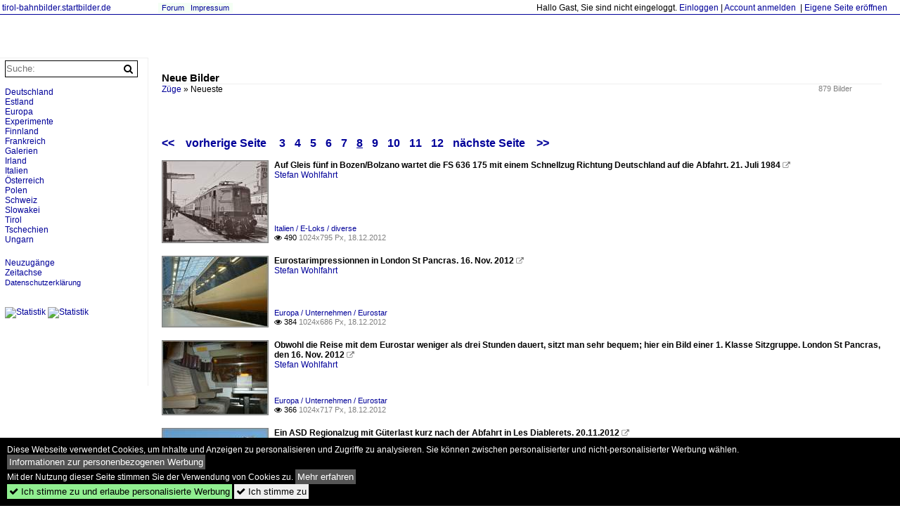

--- FILE ---
content_type: text/html; charset=iso-8859-15
request_url: https://tirol-bahnbilder.startbilder.de/name/galerie/kategorie/Neueste/digitalfotografie/168.html
body_size: 7459
content:
<!DOCTYPE html>
<html>
<head>
<link rel="stylesheet" href="//www.bahnbilder.de/css/temp/9129a76cf485747081ab759381a3f5f7.css" />
<link rel="stylesheet" href="/css/bahnbilder.css" />
<title>Neue Bilder (8) - Tirol-bahnbilder.startbilder.de</title>
<meta http-equiv="Content-Type" content="text/html;charset=ISO-8859-15" />

<style type="text/css">
			a {color:#000099;}
body, .ui-widget-content, #weiterebilderaccordion h3, th, td {color:#000000;}
#kategorietabs .ui-widget-content {color:#333333;}
body, #weiterebilderaccordion h3 {background-color:#FFFFFF;}
.custombackground {background-color:rgba(255,255,255,0.89) !important;}
</style><meta name="description" content="879 Bilder -  Neue Bilder (18.12.2012) - Auf Gleis fünf in Bozen/Bolzano wartet die FS 636 175 mit einem Schnellzug Richtung Deutschland" />
<script type="application/ld+json"></script>

<script async src="//pagead2.googlesyndication.com/pagead/js/adsbygoogle.js"></script>
<script>(adsbygoogle=window.adsbygoogle||[]).requestNonPersonalizedAds=1;</script>

</head>
<body>
	<a href="/" class="top_text_site">tirol-bahnbilder.startbilder.de</a>
	<div style="border-top:1px solid #000099;font-size:1px;margin-top:20px;"></div>
    
    <div class="topmenu_right" style="top:4px;">    Hallo Gast, Sie sind nicht eingeloggt.  <a href="/?name=Einloggen" style="font-size: 11 px;">Einloggen</a> | <a href="/?name=Name_registrieren" style="font-size: 11 px;">Account anmelden</a>&nbsp; | <a href="/?name=Name_registrieren&newsite=1" style="font-size: 11 px;">Eigene Seite eröffnen</a>&nbsp;	</div>

    	<div class="top_menu_texte">
    <a href="/name/forum.html">Forum</a>&nbsp;&nbsp;
        	<a href="/name/Impressum.html" rel="nofollow">Impressum</a>

	</div>
    

<div style="" id="inhalt" >

<!--hauptinhalt_start-->
<script  src="//www.bahnbilder.de/js/jquery-1.12.4.min.js"></script><script  src="//www.bahnbilder.de/js/jquery-ui-1.12.1.custom.min.js"></script><script type="text/javascript">function codewendt_load_async305440628() {        var a = document.createElement('link');a.rel = 'stylesheet';a.href = '//www.bahnbilder.de/js/jquery-ui-1.12.1.custom/jquery-ui.min.css';a.type = 'text/css';        var b = document.getElementsByTagName('link')[0];        b.parentNode.insertBefore(a, b);    }window.addEventListener('load', codewendt_load_async305440628, false);</script><script type="text/javascript">if(typeof bahnbilder_has_jquery != "function") { function bahnbilder_has_jquery() {try{ var test=$("body");return true } catch(e) {return false;}}}</script><div class="a1024">
	<h3 class="atitle">Neue Bilder</h3>
	<div class="klein grau einzelbildoonext">879 Bilder</div>
	<div class="breadcrumb"><a href="/" itemprop="url"><span itemprop="title">Züge</span></a> &raquo; <div itemscope itemtype="http://data-vocabulary.org/Breadcrumb" class="crumb w3-show-inline-block"><span itemprop="title">Neueste  </span></div></div></div>


<div class="clearboth werbekasten">
	</div>


<ul class="additionallinks"><li></li>

</ul>

<div class="seitenbrowser w3-pagination w3-large"><a  href="/name/galerie/kategorie/Neueste.html" title="Neue Bilder">&lt;&lt;</a>&nbsp;&nbsp;<a href="/name/galerie/kategorie/Neueste/digitalfotografie/144.html"  title="Neue Bilder (7)">vorherige Seite&nbsp;&nbsp;</a><a href="/name/galerie/kategorie/Neueste/digitalfotografie/48.html" title="Neue Bilder (3)">3</a> <a href="/name/galerie/kategorie/Neueste/digitalfotografie/72.html" title="Neue Bilder (4)">4</a> <a href="/name/galerie/kategorie/Neueste/digitalfotografie/96.html" title="Neue Bilder (5)">5</a> <a href="/name/galerie/kategorie/Neueste/digitalfotografie/120.html" title="Neue Bilder (6)">6</a> <a href="/name/galerie/kategorie/Neueste/digitalfotografie/144.html" title="Neue Bilder (7)">7</a> <a class="seitenbrowser_active w3-badge w3-dark-gray" href="/name/galerie/kategorie/Neueste/digitalfotografie/168.html" title="Neue Bilder (8)">8</a> <a href="/name/galerie/kategorie/Neueste/digitalfotografie/192.html" title="Neue Bilder (9)">9</a> <a href="/name/galerie/kategorie/Neueste/digitalfotografie/216.html" title="Neue Bilder (10)">10</a> <a href="/name/galerie/kategorie/Neueste/digitalfotografie/240.html" title="Neue Bilder (11)">11</a> <a href="/name/galerie/kategorie/Neueste/digitalfotografie/264.html" title="Neue Bilder (12)">12</a> <a href="/name/galerie/kategorie/Neueste/digitalfotografie/192.html" title="Neue Bilder (9)">n&auml;chste Seite</a>&nbsp;&nbsp;<a href="/name/galerie/kategorie/Neueste/digitalfotografie/864.html" title="Neue Bilder (37)">&gt;&gt;</a></div>

<div class="galerie">
	<div class="bildvorschau" id="bild240779">
	<a href="/bild/Italien~E-Loks~diverse/240779/auf-gleis-fuenf-in-bozenbolzano-wartet.html" ><img src="/bilder/thumbs/italien--e-loks--diverse-240779.jpg" width="150" alt="Auf Gleis fünf in Bozen/Bolzano wartet die FS 636 175 mit einem Schnellzug Richtung Deutschland auf die Abfahrt. 
21. Juli 1984" title="Auf Gleis fünf in Bozen/Bolzano wartet die FS 636 175 mit einem Schnellzug Richtung Deutschland auf die Abfahrt. 
21. Juli 1984" /></a>
	<div class="bildinfo" style="min-height:116px;">
		<div style="min-height:76px;">
			<strong>Auf Gleis fünf in Bozen/Bolzano wartet die FS 636 175 mit einem Schnellzug Richtung Deutschland auf die Abfahrt. 
21. Juli 1984</strong> <a class="klein awesome grau" href="/1024/auf-gleis-fuenf-bozenbolzano-wartet-240779.jpg" target="_blank" title="Auf Gleis fünf in Bozen/Bolzano wartet die FS 636 175 mit einem Schnellzug Richtung Deutschland auf die Abfahrt.">&#xf08e;</a>			<br />
			<a href="//tirol-bahnbilder.startbilder.de/name/profil/fotograf_id/7640.html">Stefan Wohlfahrt</a>		</div>
		<br />
		<div class="bildzusatzinfo">
			<span class="klein"><a href="/name/galerie/kategorie/Italien~E-Loks~diverse.html" title="diverse">Italien / E-Loks / diverse</a></span>
			<p class="klein">
			<span class="awesome" title="490 Aufrufe">&#xf06e;</span> 490 
			 			<span class="grau">
				1024x795 Px, 18.12.2012							</span>
						</p>
		</div>
	</div>
</div>
<div class="bildvorschau" id="bild240777">
	<a href="/bild/Europa~Unternehmen~Eurostar/240777/eurostarimpressionnen-in-london-st-pancras-16.html" ><img src="/bilder/thumbs/europa--unternehmen--eurostar-240777.jpg" width="150" alt="Eurostarimpressionnen in London St Pancras. 16. Nov. 2012" title="Eurostarimpressionnen in London St Pancras. 16. Nov. 2012" /></a>
	<div class="bildinfo" style="min-height:100px;">
		<div style="min-height:60px;">
			<strong>Eurostarimpressionnen in London St Pancras. 16. Nov. 2012</strong> <a class="klein awesome grau" href="/1024/eurostarimpressionnen-london-st-pancras-16-240777.jpg" target="_blank" title="Eurostarimpressionnen in London St Pancras.">&#xf08e;</a>			<br />
			<a href="//tirol-bahnbilder.startbilder.de/name/profil/fotograf_id/7640.html">Stefan Wohlfahrt</a>		</div>
		<br />
		<div class="bildzusatzinfo">
			<span class="klein"><a href="/name/galerie/kategorie/Europa~Unternehmen~Eurostar.html" title="Eurostar">Europa / Unternehmen / Eurostar</a></span>
			<p class="klein">
			<span class="awesome" title="384 Aufrufe">&#xf06e;</span> 384 
			 			<span class="grau">
				1024x686 Px, 18.12.2012							</span>
						</p>
		</div>
	</div>
</div>
<div class="bildvorschau" id="bild240776">
	<a href="/bild/Europa~Unternehmen~Eurostar/240776/obwohl-die-reise-mit-dem-eurostar.html" ><img src="/bilder/thumbs/europa--unternehmen--eurostar-240776.jpg" width="150" alt="Obwohl die Reise mit dem Eurostar weniger als drei Stunden dauert, sitzt man sehr bequem; hier ein Bild einer 1. Klasse Sitzgruppe.
London St Pancras, den 16. Nov. 2012" title="Obwohl die Reise mit dem Eurostar weniger als drei Stunden dauert, sitzt man sehr bequem; hier ein Bild einer 1. Klasse Sitzgruppe.
London St Pancras, den 16. Nov. 2012" /></a>
	<div class="bildinfo" style="min-height:105px;">
		<div style="min-height:65px;">
			<strong>Obwohl die Reise mit dem Eurostar weniger als drei Stunden dauert, sitzt man sehr bequem; hier ein Bild einer 1. Klasse Sitzgruppe.
London St Pancras, den 16. Nov. 2012</strong> <a class="klein awesome grau" href="/1024/obwohl-reise-mit-dem-eurostar-240776.jpg" target="_blank" title="Obwohl die Reise mit dem Eurostar weniger als drei Stunden dauert, sitzt man sehr bequem; hier ein Bild einer 1.">&#xf08e;</a>			<br />
			<a href="//tirol-bahnbilder.startbilder.de/name/profil/fotograf_id/7640.html">Stefan Wohlfahrt</a>		</div>
		<br />
		<div class="bildzusatzinfo">
			<span class="klein"><a href="/name/galerie/kategorie/Europa~Unternehmen~Eurostar.html" title="Eurostar">Europa / Unternehmen / Eurostar</a></span>
			<p class="klein">
			<span class="awesome" title="366 Aufrufe">&#xf06e;</span> 366 
			 			<span class="grau">
				1024x717 Px, 18.12.2012							</span>
						</p>
		</div>
	</div>
</div>
<div class="bildvorschau" id="bild240775">
	<a href="/bild/Schweiz~Privatbahnen~TPC/240775/ein-asd-regionalzug-mit-gueterlast-kurz.html" ><img src="/bilder/thumbs/schweiz--privatbahnen--tpc-240775.jpg" width="150" alt="Ein ASD Regionalzug mit Güterlast kurz nach der Abfahrt in Les Diablerets. 
20.11.2012" title="Ein ASD Regionalzug mit Güterlast kurz nach der Abfahrt in Les Diablerets. 
20.11.2012" /></a>
	<div class="bildinfo" style="min-height:205px;">
		<div style="min-height:165px;">
			<strong>Ein ASD Regionalzug mit Güterlast kurz nach der Abfahrt in Les Diablerets. 
20.11.2012</strong> <a class="klein awesome grau" href="/1024/ein-asd-regionalzug-mit-gueterlast-240775.jpg" target="_blank" title="Ein ASD Regionalzug mit Güterlast kurz nach der Abfahrt in Les Diablerets.">&#xf08e;</a>			<br />
			<a href="//tirol-bahnbilder.startbilder.de/name/profil/fotograf_id/7640.html">Stefan Wohlfahrt</a>		</div>
		<br />
		<div class="bildzusatzinfo">
			<span class="klein"><a href="/name/galerie/kategorie/Schweiz~Privatbahnen~TPC.html" title="TPC">Schweiz / Privatbahnen / TPC</a></span>
			<p class="klein">
			<span class="awesome" title="373 Aufrufe">&#xf06e;</span> 373 
			 			<span class="grau">
				750x1024 Px, 18.12.2012							</span>
						</p>
		</div>
	</div>
</div>
<div class="bildvorschau" id="bild240774"><div class="werbekasten"></div>
	<a href="/bild/Schweiz~Privatbahnen~TPC/240774/ein-asd-regionalzug-mit-gueterlast-kurz.html" ><img src="/bilder/thumbs/schweiz--privatbahnen--tpc-240774.jpg" width="150" alt="Ein ASD Regionalzug mit Güterlast kurz nach der Abfahrt in Les Diablerets. 20.11.2012" title="Ein ASD Regionalzug mit Güterlast kurz nach der Abfahrt in Les Diablerets. 20.11.2012" /></a>
	<div class="bildinfo" style="min-height:100px;">
		<div style="min-height:60px;">
			<strong>Ein ASD Regionalzug mit Güterlast kurz nach der Abfahrt in Les Diablerets. 20.11.2012</strong> <a class="klein awesome grau" href="/1024/ein-asd-regionalzug-mit-gueterlast-240774.jpg" target="_blank" title="Ein ASD Regionalzug mit Güterlast kurz nach der Abfahrt in Les Diablerets.">&#xf08e;</a>			<br />
			<a href="//tirol-bahnbilder.startbilder.de/name/profil/fotograf_id/7640.html">Stefan Wohlfahrt</a>		</div>
		<br />
		<div class="bildzusatzinfo">
			<span class="klein"><a href="/name/galerie/kategorie/Schweiz~Privatbahnen~TPC.html" title="TPC">Schweiz / Privatbahnen / TPC</a></span>
			<p class="klein">
			<span class="awesome" title="343 Aufrufe">&#xf06e;</span> 343 
			 			<span class="grau">
				1024x598 Px, 18.12.2012							</span>
						</p>
		</div>
	</div>
</div>
<div class="bildvorschau" id="bild240773">
	<a href="/bild/schweiz~triebzuege~flirt/240773/ein-flirt-auf-dem-weg-nach.html" ><img src="/bilder/thumbs/schweiz--triebzuege--flirt-240773.jpg" width="150" alt="Ein Flirt auf dem Weg nach Lausanne kurz vor Rivaz.
16. April 2012" title="Ein Flirt auf dem Weg nach Lausanne kurz vor Rivaz.
16. April 2012" /></a>
	<div class="bildinfo" style="min-height:100px;">
		<div style="min-height:60px;">
			<strong>Ein Flirt auf dem Weg nach Lausanne kurz vor Rivaz.
16. April 2012</strong> <a class="klein awesome grau" href="/1024/ein-flirt-auf-dem-weg-240773.jpg" target="_blank" title="Ein Flirt auf dem Weg nach Lausanne kurz vor Rivaz.">&#xf08e;</a>			<br />
			<a href="//tirol-bahnbilder.startbilder.de/name/profil/fotograf_id/7640.html">Stefan Wohlfahrt</a>		</div>
		<br />
		<div class="bildzusatzinfo">
			<span class="klein"><a href="/name/galerie/kategorie/schweiz~triebzuege~flirt.html" title="FLIRT">Schweiz / Triebz&#252;ge / FLIRT</a></span>
			<p class="klein">
			<span class="awesome" title="420 Aufrufe">&#xf06e;</span> 420 
			 			<span class="grau">
				1024x565 Px, 18.12.2012							</span>
						</p>
		</div>
	</div>
</div>
<div class="bildvorschau" id="bild240772">
	<a href="/bild/Schweiz~Privatbahnen~GoldenPass/240772/eine-alte-rochers-de-naye-lok.html" ><img src="/bilder/thumbs/schweiz--privatbahnen--goldenpass-240772.jpg" width="150" alt="Eine alte Rochers de Naye Lok (HGe 2/2) bei les Hauts de Caux. 
14. Aug 2012" title="Eine alte Rochers de Naye Lok (HGe 2/2) bei les Hauts de Caux. 
14. Aug 2012" /></a>
	<div class="bildinfo" style="min-height:217px;">
		<div style="min-height:177px;">
			<strong>Eine alte Rochers de Naye Lok (HGe 2/2) bei les Hauts de Caux. 
14. Aug 2012</strong> <a class="klein awesome grau" href="/1024/eine-alte-rochers-de-naye-240772.jpg" target="_blank" title="Eine alte Rochers de Naye Lok (HGe 2/2) bei les Hauts de Caux.">&#xf08e;</a>			<br />
			<a href="//tirol-bahnbilder.startbilder.de/name/profil/fotograf_id/7640.html">Stefan Wohlfahrt</a>		</div>
		<br />
		<div class="bildzusatzinfo">
			<span class="klein"><a href="/name/galerie/kategorie/Schweiz~Privatbahnen~GoldenPass.html" title="GoldenPass">Schweiz / Privatbahnen / GoldenPass</a></span>
			<p class="klein">
			<span class="awesome" title="491 Aufrufe">&#xf06e;</span> 491 
			 			<span class="grau">
				709x1024 Px, 18.12.2012							</span>
						</p>
		</div>
	</div>
</div>
<div class="bildvorschau" id="bild240545">
	<a href="/bild/Deutschland~Regionen~Mecklenburg-Vorpommern/240545/5-teiliger-stadler-flirt-der-baureihe-429in.html" ><img src="/bilder/thumbs/deutschland--regionen--mecklenburg-vorpommern-240545.jpg" width="150" alt="5-teiliger Stadler Flirt der Baureihe 429in Bergen am 15.12.2012" title="5-teiliger Stadler Flirt der Baureihe 429in Bergen am 15.12.2012" /></a>
	<div class="bildinfo" style="min-height:113px;">
		<div style="min-height:73px;">
			<strong>5-teiliger Stadler Flirt der Baureihe 429in Bergen am 15.12.2012</strong> <a class="klein awesome grau" href="/1024/5-teiliger-stadler-flirt-baureihe-429in-240545.jpg" target="_blank" title="5-teiliger Stadler Flirt der Baureihe 429in Bergen am 15.12.2012">&#xf08e;</a>			<br />
			<a href="//tirol-bahnbilder.startbilder.de/name/profil/fotograf_id/7628.html">Felix B.</a>		</div>
		<br />
		<div class="bildzusatzinfo">
			<span class="klein"><a href="/name/galerie/kategorie/Deutschland~Regionen~Mecklenburg-Vorpommern.html" title="Mecklenburg-Vorpommern">Deutschland / Regionen / Mecklenburg-Vorpommern</a></span>
			<p class="klein">
			<span class="awesome" title="492 Aufrufe">&#xf06e;</span> 492 
			 			<span class="grau">
				1024x768 Px, 16.12.2012							</span>
						</p>
		</div>
	</div>
</div>
<div class="bildvorschau" id="bild240284">
	<a href="/bild/Schweiz~Privatbahnen~Sonstige/240284/die-mgb-hge-44-106-im.html" ><img src="/bilder/thumbs/schweiz--privatbahnen--sonstige-240284.jpg" width="150" alt="Die MGB HGe 4/4 106 im Bahnhof von Andermatt. 
12.12.12" title="Die MGB HGe 4/4 106 im Bahnhof von Andermatt. 
12.12.12" /></a>
	<div class="bildinfo" style="min-height:100px;">
		<div style="min-height:60px;">
			<strong>Die MGB HGe 4/4 106 im Bahnhof von Andermatt. 
12.12.12</strong> <a class="klein awesome grau" href="/1024/die-mgb-hge-44-106-240284.jpg" target="_blank" title="Die MGB HGe 4/4 106 im Bahnhof von Andermatt.">&#xf08e;</a>			<br />
			<a href="//tirol-bahnbilder.startbilder.de/name/profil/fotograf_id/7640.html">Stefan Wohlfahrt</a>		</div>
		<br />
		<div class="bildzusatzinfo">
			<span class="klein"><a href="/name/galerie/kategorie/Schweiz~Privatbahnen~Sonstige.html" title="Privatbahnen">Schweiz / Privatbahnen / Sonstige</a></span>
			<p class="klein">
			<span class="awesome" title="460 Aufrufe">&#xf06e;</span> 460 
			<span class="awesome" title="6 Kommentare.">&#xf086; 6</span>			<span class="grau">
				1024x639 Px, 13.12.2012							</span>
						</p>
		</div>
	</div>
</div>
<div class="bildvorschau" id="bild240279">
	<a href="/bild/tschechien~triebzuege~diverse/240279/triebzug-der-br-914-in-trutnov.html" ><img src="/bilder/thumbs/tschechien--triebzuege--diverse-240279.jpg" width="150" alt="Triebzug der BR 914 in Trutnov am 09.10.2012 

" title="Triebzug der BR 914 in Trutnov am 09.10.2012 

" /></a>
	<div class="bildinfo" style="min-height:113px;">
		<div style="min-height:73px;">
			<strong>Triebzug der BR 914 in Trutnov am 09.10.2012 

</strong> <a class="klein awesome grau" href="/1024/triebzug-br-914-trutnov-am-240279.jpg" target="_blank" title="Triebzug der BR 914 in Trutnov am 09.10.2012     ">&#xf08e;</a>			<br />
			<a href="//tirol-bahnbilder.startbilder.de/name/profil/fotograf_id/7628.html">Felix B.</a>		</div>
		<br />
		<div class="bildzusatzinfo">
			<span class="klein"><a href="/name/galerie/kategorie/tschechien~triebzuege~diverse.html" title="Diverse">Tschechien / Triebz&#252;ge / Diverse</a></span>
			<p class="klein">
			<span class="awesome" title="444 Aufrufe">&#xf06e;</span> 444 
			 			<span class="grau">
				1024x768 Px, 13.12.2012							</span>
						</p>
		</div>
	</div>
</div>
<div class="bildvorschau" id="bild238907">
	<a href="/bild/tschechien~triebzuege~diverse/238907/triebzug-der-br-814-in-trutnov.html" ><img src="/bilder/thumbs/tschechien--triebzuege--diverse-238907.jpg" width="150" alt="Triebzug der BR 814 in Trutnov am 09.10.2012 

" title="Triebzug der BR 814 in Trutnov am 09.10.2012 

" /></a>
	<div class="bildinfo" style="min-height:200px;">
		<div style="min-height:160px;">
			<strong>Triebzug der BR 814 in Trutnov am 09.10.2012 

</strong> <a class="klein awesome grau" href="/1024/triebzug-br-814-trutnov-am-238907.jpg" target="_blank" title="Triebzug der BR 814 in Trutnov am 09.10.2012     ">&#xf08e;</a>			<br />
			<a href="//tirol-bahnbilder.startbilder.de/name/profil/fotograf_id/7628.html">Felix B.</a>		</div>
		<br />
		<div class="bildzusatzinfo">
			<span class="klein"><a href="/name/galerie/kategorie/tschechien~triebzuege~diverse.html" title="Diverse">Tschechien / Triebz&#252;ge / Diverse</a></span>
			<p class="klein">
			<span class="awesome" title="374 Aufrufe">&#xf06e;</span> 374 
			 			<span class="grau">
				768x1024 Px, 05.12.2012							</span>
						</p>
		</div>
	</div>
</div>
<div class="bildvorschau" id="bild238869">
	<a href="/bild/schweiz~triebzuege~flirt/238869/ein-seehas-flirt-in-der-naehe-von.html" ><img src="/bilder/thumbs/schweiz--triebzuege--flirt-238869.jpg" width="150" alt="Ein  Seehas -Flirt in der Nähe von Engen (D).
22. April 2011" title="Ein  Seehas -Flirt in der Nähe von Engen (D).
22. April 2011" /></a>
	<div class="bildinfo" style="min-height:100px;">
		<div style="min-height:60px;">
			<strong>Ein "Seehas"-Flirt in der Nähe von Engen (D).
22. April 2011</strong> <a class="klein awesome grau" href="/1024/ein-seehas-flirt-naehe-engen-d22-238869.jpg" target="_blank" title="Ein  Seehas -Flirt in der Nähe von Engen (D).">&#xf08e;</a>			<br />
			<a href="//tirol-bahnbilder.startbilder.de/name/profil/fotograf_id/7640.html">Stefan Wohlfahrt</a>		</div>
		<br />
		<div class="bildzusatzinfo">
			<span class="klein"><a href="/name/galerie/kategorie/schweiz~triebzuege~flirt.html" title="FLIRT">Schweiz / Triebz&#252;ge / FLIRT</a></span>
			<p class="klein">
			<span class="awesome" title="400 Aufrufe">&#xf06e;</span> 400 
			 			<span class="grau">
				1024x605 Px, 05.12.2012							</span>
						</p>
		</div>
	</div>
</div>
<div class="bildvorschau" id="bild238868">
	<a href="/bild/Schweiz~Privatbahnen~TPC/238868/ein-asd-regionalzug-kurz-vor-le.html" ><img src="/bilder/thumbs/schweiz--privatbahnen--tpc-238868.jpg" width="150" alt="Ein ASD Regionalzug kurz vor Le Sepey.
5. August 2011" title="Ein ASD Regionalzug kurz vor Le Sepey.
5. August 2011" /></a>
	<div class="bildinfo" style="min-height:116px;">
		<div style="min-height:76px;">
			<strong>Ein ASD Regionalzug kurz vor Le Sepey.
5. August 2011</strong> <a class="klein awesome grau" href="/1024/ein-asd-regionalzug-kurz-vor-238868.jpg" target="_blank" title="Ein ASD Regionalzug kurz vor Le Sepey.">&#xf08e;</a>			<br />
			<a href="//tirol-bahnbilder.startbilder.de/name/profil/fotograf_id/7640.html">Stefan Wohlfahrt</a>		</div>
		<br />
		<div class="bildzusatzinfo">
			<span class="klein"><a href="/name/galerie/kategorie/Schweiz~Privatbahnen~TPC.html" title="TPC">Schweiz / Privatbahnen / TPC</a></span>
			<p class="klein">
			<span class="awesome" title="377 Aufrufe">&#xf06e;</span> 377 
			 			<span class="grau">
				1024x795 Px, 05.12.2012							</span>
						</p>
		</div>
	</div>
</div>
<div class="bildvorschau" id="bild238867">
	<a href="/bild/Italien~E-Loks~diverse/238867/die-fs-633-050-mit-einem.html" ><img src="/bilder/thumbs/italien--e-loks--diverse-238867.jpg" width="150" alt="Die FS 633 050 mit einem Schnellzug in San Remo. 
Sommer 1985" title="Die FS 633 050 mit einem Schnellzug in San Remo. 
Sommer 1985" /></a>
	<div class="bildinfo" style="min-height:102px;">
		<div style="min-height:62px;">
			<strong>Die FS 633 050 mit einem Schnellzug in San Remo. 
Sommer 1985</strong> <a class="klein awesome grau" href="/1024/die-fs-633-050-mit-238867.jpg" target="_blank" title="Die FS 633 050 mit einem Schnellzug in San Remo.">&#xf08e;</a>			<br />
			<a href="//tirol-bahnbilder.startbilder.de/name/profil/fotograf_id/7640.html">Stefan Wohlfahrt</a>		</div>
		<br />
		<div class="bildzusatzinfo">
			<span class="klein"><a href="/name/galerie/kategorie/Italien~E-Loks~diverse.html" title="diverse">Italien / E-Loks / diverse</a></span>
			<p class="klein">
			<span class="awesome" title="450 Aufrufe">&#xf06e;</span> 450 
			 			<span class="grau">
				1024x696 Px, 05.12.2012							</span>
						</p>
		</div>
	</div>
</div>
<div class="bildvorschau" id="bild238866">
	<a href="/bild/Italien~E-Loks~diverse/238866/die-fs-d-345-1145-auf.html" ><img src="/bilder/thumbs/italien--e-loks--diverse-238866.jpg" width="150" alt="Die FS D 345 1145 auf dem Weg über die Tendabahn. 
Sommer 1985 " title="Die FS D 345 1145 auf dem Weg über die Tendabahn. 
Sommer 1985 " /></a>
	<div class="bildinfo" style="min-height:100px;">
		<div style="min-height:60px;">
			<strong>Die FS D 345 1145 auf dem Weg über die Tendabahn. 
Sommer 1985 </strong> <a class="klein awesome grau" href="/1024/die-fs-d-345-1145-238866.jpg" target="_blank" title="Die FS D 345 1145 auf dem Weg über die Tendabahn.">&#xf08e;</a>			<br />
			<a href="//tirol-bahnbilder.startbilder.de/name/profil/fotograf_id/7640.html">Stefan Wohlfahrt</a>		</div>
		<br />
		<div class="bildzusatzinfo">
			<span class="klein"><a href="/name/galerie/kategorie/Italien~E-Loks~diverse.html" title="diverse">Italien / E-Loks / diverse</a></span>
			<p class="klein">
			<span class="awesome" title="526 Aufrufe">&#xf06e;</span> 526 
			 			<span class="grau">
				1024x678 Px, 05.12.2012							</span>
						</p>
		</div>
	</div>
</div>
<div class="bildvorschau" id="bild238865">
	<a href="/bild/Italien~E-Loks~diverse/238865/die-fs-656-180-mit-einem.html" ><img src="/bilder/thumbs/italien--e-loks--diverse-238865.jpg" width="150" alt="Die FS 656 180 mit einem Schnellzug in San Remo.
Sommer 1985 " title="Die FS 656 180 mit einem Schnellzug in San Remo.
Sommer 1985 " /></a>
	<div class="bildinfo" style="min-height:102px;">
		<div style="min-height:62px;">
			<strong>Die FS 656 180 mit einem Schnellzug in San Remo.
Sommer 1985 </strong> <a class="klein awesome grau" href="/1024/die-fs-656-180-mit-238865.jpg" target="_blank" title="Die FS 656 180 mit einem Schnellzug in San Remo.">&#xf08e;</a>			<br />
			<a href="//tirol-bahnbilder.startbilder.de/name/profil/fotograf_id/7640.html">Stefan Wohlfahrt</a>		</div>
		<br />
		<div class="bildzusatzinfo">
			<span class="klein"><a href="/name/galerie/kategorie/Italien~E-Loks~diverse.html" title="diverse">Italien / E-Loks / diverse</a></span>
			<p class="klein">
			<span class="awesome" title="980 Aufrufe">&#xf06e;</span> 980 
			 			<span class="grau">
				1024x694 Px, 05.12.2012							</span>
						</p>
		</div>
	</div>
</div>
<div class="bildvorschau" id="bild238863">
	<a href="/bild/Finnland~E-Loks~Sr2/238863/vr-sr2-3202-in-helsinki-29042012.html" ><img src="/bilder/thumbs/finnland--e-loks--sr2-238863.jpg" width="150" alt="VR Sr2 3202 in Helsinki. 
29.04.2012" title="VR Sr2 3202 in Helsinki. 
29.04.2012" /></a>
	<div class="bildinfo" style="min-height:197px;">
		<div style="min-height:157px;">
			<strong>VR Sr2 3202 in Helsinki. 
29.04.2012</strong> <a class="klein awesome grau" href="/1024/vr-sr2-3202-helsinki-29042012-238863.jpg" target="_blank" title="VR Sr2 3202 in Helsinki.">&#xf08e;</a>			<br />
			<a href="//tirol-bahnbilder.startbilder.de/name/profil/fotograf_id/7640.html">Stefan Wohlfahrt</a>		</div>
		<br />
		<div class="bildzusatzinfo">
			<span class="klein"><a href="/name/galerie/kategorie/Finnland~E-Loks~Sr2.html" title="Sr2">Finnland / E-Loks / Sr2</a></span>
			<p class="klein">
			<span class="awesome" title="376 Aufrufe">&#xf06e;</span> 376 
			 			<span class="grau">
				778x1024 Px, 05.12.2012							</span>
						</p>
		</div>
	</div>
</div>
<div class="bildvorschau" id="bild238862">
	<a href="/bild/Finnland~E-Loks~Sr2/238862/links-zwei-pendolino-200-und-rechts.html" ><img src="/bilder/thumbs/finnland--e-loks--sr2-238862.jpg" width="150" alt="Links zwei  Pendolino 200  und rechts die Sr 3222 in Helsiki.
29. April 2012" title="Links zwei  Pendolino 200  und rechts die Sr 3222 in Helsiki.
29. April 2012" /></a>
	<div class="bildinfo" style="min-height:104px;">
		<div style="min-height:64px;">
			<strong>Links zwei "Pendolino 200" und rechts die Sr 3222 in Helsiki.
29. April 2012</strong> <a class="klein awesome grau" href="/1024/links-zwei-pendolino-200-rechts-238862.jpg" target="_blank" title="Links zwei  Pendolino 200  und rechts die Sr 3222 in Helsiki.">&#xf08e;</a>			<br />
			<a href="//tirol-bahnbilder.startbilder.de/name/profil/fotograf_id/7640.html">Stefan Wohlfahrt</a>		</div>
		<br />
		<div class="bildzusatzinfo">
			<span class="klein"><a href="/name/galerie/kategorie/Finnland~E-Loks~Sr2.html" title="Sr2">Finnland / E-Loks / Sr2</a></span>
			<p class="klein">
			<span class="awesome" title="395 Aufrufe">&#xf06e;</span> 395 
			 			<span class="grau">
				1024x712 Px, 05.12.2012							</span>
						</p>
		</div>
	</div>
</div>
<div class="bildvorschau" id="bild238784">
	<a href="/bild/Schweiz~Privatbahnen~BLS+Bern+Lotschberg+Simplon+Bahn/238784/in-leissigen-kreuzt-der-regionalzug-nach.html" ><img src="/bilder/thumbs/schweiz--privatbahnen--bls-bern-loetschberg-simplon-bahn-238784.jpg" width="150" alt="In Leissigen kreuzt der Regionalzug nach Interlaken den Goldenpass RE Richtung Zweisimmen.
9. April 2011" title="In Leissigen kreuzt der Regionalzug nach Interlaken den Goldenpass RE Richtung Zweisimmen.
9. April 2011" /></a>
	<div class="bildinfo" style="min-height:100px;">
		<div style="min-height:60px;">
			<strong>In Leissigen kreuzt der Regionalzug nach Interlaken den Goldenpass RE Richtung Zweisimmen.
9. April 2011</strong> <a class="klein awesome grau" href="/1024/in-leissigen-kreuzt-regionalzug-nach-238784.jpg" target="_blank" title="In Leissigen kreuzt der Regionalzug nach Interlaken den Goldenpass RE Richtung Zweisimmen.">&#xf08e;</a>			<br />
			<a href="//tirol-bahnbilder.startbilder.de/name/profil/fotograf_id/7640.html">Stefan Wohlfahrt</a>		</div>
		<br />
		<div class="bildzusatzinfo">
			<span class="klein"><a href="/name/galerie/kategorie/Schweiz~Privatbahnen~BLS+Bern+Lotschberg+Simplon+Bahn.html" title="BLS Bern Lötschberg Simplon Bahn">Schweiz / Privatbahnen / BLS Bern L&#246;tschberg Simplon Bahn</a></span>
			<p class="klein">
			<span class="awesome" title="401 Aufrufe">&#xf06e;</span> 401 
			 			<span class="grau">
				1024x601 Px, 04.12.2012							</span>
						</p>
		</div>
	</div>
</div>
<div class="bildvorschau" id="bild238783">
	<a href="/bild/Schweiz~Privatbahnen~BLS+Bern+Lotschberg+Simplon+Bahn/238783/re-460-004-mit-einem-schnellzug.html" ><img src="/bilder/thumbs/schweiz--privatbahnen--bls-bern-loetschberg-simplon-bahn-238783.jpg" width="150" alt="Re 460 004 mit einem Schnellzug Richtung Bern und ein BLS ABDe 4/8 als Regionalzug Richtung Brig begegnen sich in Hohtenn (BLS Südrampe.
Gescanntes Negativ, Herbst 1995" title="Re 460 004 mit einem Schnellzug Richtung Bern und ein BLS ABDe 4/8 als Regionalzug Richtung Brig begegnen sich in Hohtenn (BLS Südrampe.
Gescanntes Negativ, Herbst 1995" /></a>
	<div class="bildinfo" style="min-height:100px;">
		<div style="min-height:60px;">
			<strong>Re 460 004 mit einem Schnellzug Richtung Bern und ein BLS ABDe 4/8 als Regionalzug Richtung Brig begegnen sich in Hohtenn (BLS Südrampe.
Gescanntes Negativ, Herbst 1995</strong> <a class="klein awesome grau" href="/1024/re-460-004-mit-einem-238783.jpg" target="_blank" title="Re 460 004 mit einem Schnellzug Richtung Bern und ein BLS ABDe 4/8 als Regionalzug Richtung Brig begegnen sich in Hohtenn (BLS Südrampe.">&#xf08e;</a>			<br />
			<a href="//tirol-bahnbilder.startbilder.de/name/profil/fotograf_id/7640.html">Stefan Wohlfahrt</a>		</div>
		<br />
		<div class="bildzusatzinfo">
			<span class="klein"><a href="/name/galerie/kategorie/Schweiz~Privatbahnen~BLS+Bern+Lotschberg+Simplon+Bahn.html" title="BLS Bern Lötschberg Simplon Bahn">Schweiz / Privatbahnen / BLS Bern L&#246;tschberg Simplon Bahn</a></span>
			<p class="klein">
			<span class="awesome" title="455 Aufrufe">&#xf06e;</span> 455 
			 			<span class="grau">
				1024x667 Px, 04.12.2012							</span>
						</p>
		</div>
	</div>
</div>
<div class="bildvorschau" id="bild238782">
	<a href="/bild/Schweiz~Privatbahnen~BLS+Bern+Lotschberg+Simplon+Bahn/238782/bls-re-465-004-mit-einme.html" ><img src="/bilder/thumbs/schweiz--privatbahnen--bls-bern-loetschberg-simplon-bahn-238782.jpg" width="150" alt="BLS RE 465 004 mit einme Schnellzug welcher noch vorwiegend aus EW I und EW II besteht in Hohtenn.
Gescanntes Negativ, Herbst 1995" title="BLS RE 465 004 mit einme Schnellzug welcher noch vorwiegend aus EW I und EW II besteht in Hohtenn.
Gescanntes Negativ, Herbst 1995" /></a>
	<div class="bildinfo" style="min-height:100px;">
		<div style="min-height:60px;">
			<strong>BLS RE 465 004 mit einme Schnellzug welcher noch vorwiegend aus EW I und EW II besteht in Hohtenn.
Gescanntes Negativ, Herbst 1995</strong> <a class="klein awesome grau" href="/1024/bls-re-465-004-mit-238782.jpg" target="_blank" title="BLS RE 465 004 mit einme Schnellzug welcher noch vorwiegend aus EW I und EW II besteht in Hohtenn.">&#xf08e;</a>			<br />
			<a href="//tirol-bahnbilder.startbilder.de/name/profil/fotograf_id/7640.html">Stefan Wohlfahrt</a>		</div>
		<br />
		<div class="bildzusatzinfo">
			<span class="klein"><a href="/name/galerie/kategorie/Schweiz~Privatbahnen~BLS+Bern+Lotschberg+Simplon+Bahn.html" title="BLS Bern Lötschberg Simplon Bahn">Schweiz / Privatbahnen / BLS Bern L&#246;tschberg Simplon Bahn</a></span>
			<p class="klein">
			<span class="awesome" title="380 Aufrufe">&#xf06e;</span> 380 
			 			<span class="grau">
				1024x667 Px, 04.12.2012							</span>
						</p>
		</div>
	</div>
</div>
<div class="bildvorschau" id="bild238781">
	<a href="/bild/Schweiz~Privatbahnen~BLS+Bern+Lotschberg+Simplon+Bahn/238781/bls-suedrampen-klassiker-der-lugelkinn-viadukt.html" ><img src="/bilder/thumbs/schweiz--privatbahnen--bls-bern-loetschberg-simplon-bahn-238781.jpg" width="150" alt="BLS Südrampen Klassiker: Der Lugelkinn Viadukt bei Hohtenn.
Gescanntes Negativ, April 1993" title="BLS Südrampen Klassiker: Der Lugelkinn Viadukt bei Hohtenn.
Gescanntes Negativ, April 1993" /></a>
	<div class="bildinfo" style="min-height:235px;">
		<div style="min-height:195px;">
			<strong>BLS Südrampen Klassiker: Der Lugelkinn Viadukt bei Hohtenn.
Gescanntes Negativ, April 1993</strong> <a class="klein awesome grau" href="/1024/bls-suedrampen-klassiker-der-lugelkinn-238781.jpg" target="_blank" title="BLS Südrampen Klassiker: Der Lugelkinn Viadukt bei Hohtenn.">&#xf08e;</a>			<br />
			<a href="//tirol-bahnbilder.startbilder.de/name/profil/fotograf_id/7640.html">Stefan Wohlfahrt</a>		</div>
		<br />
		<div class="bildzusatzinfo">
			<span class="klein"><a href="/name/galerie/kategorie/Schweiz~Privatbahnen~BLS+Bern+Lotschberg+Simplon+Bahn.html" title="BLS Bern Lötschberg Simplon Bahn">Schweiz / Privatbahnen / BLS Bern L&#246;tschberg Simplon Bahn</a></span>
			<p class="klein">
			<span class="awesome" title="469 Aufrufe">&#xf06e;</span> 469 
			 			<span class="grau">
				654x1024 Px, 04.12.2012							</span>
						</p>
		</div>
	</div>
</div>
<div class="bildvorschau" id="bild238780">
	<a href="/bild/Schweiz~Privatbahnen~BLS+Bern+Lotschberg+Simplon+Bahn/238780/sbb-re-66-mit-einem-schnellzug.html" ><img src="/bilder/thumbs/schweiz--privatbahnen--bls-bern-loetschberg-simplon-bahn-238780.jpg" width="150" alt="SBB RE 6/6 mit einem Schnellzug auf der Bietschtalbrücke (BLS Sèdrampe). 
Gescanntes Negativ, Herbst 1995" title="SBB RE 6/6 mit einem Schnellzug auf der Bietschtalbrücke (BLS Sèdrampe). 
Gescanntes Negativ, Herbst 1995" /></a>
	<div class="bildinfo" style="min-height:220px;">
		<div style="min-height:180px;">
			<strong>SBB RE 6/6 mit einem Schnellzug auf der Bietschtalbrücke (BLS Sèdrampe). 
Gescanntes Negativ, Herbst 1995</strong> <a class="klein awesome grau" href="/1024/sbb-re-66-mit-einem-238780.jpg" target="_blank" title="SBB RE 6/6 mit einem Schnellzug auf der Bietschtalbrücke (BLS Sèdrampe).">&#xf08e;</a>			<br />
			<a href="//tirol-bahnbilder.startbilder.de/name/profil/fotograf_id/7640.html">Stefan Wohlfahrt</a>		</div>
		<br />
		<div class="bildzusatzinfo">
			<span class="klein"><a href="/name/galerie/kategorie/Schweiz~Privatbahnen~BLS+Bern+Lotschberg+Simplon+Bahn.html" title="BLS Bern Lötschberg Simplon Bahn">Schweiz / Privatbahnen / BLS Bern L&#246;tschberg Simplon Bahn</a></span>
			<p class="klein">
			<span class="awesome" title="385 Aufrufe">&#xf06e;</span> 385 
			 			<span class="grau">
				698x1024 Px, 04.12.2012							</span>
						</p>
		</div>
	</div>
</div>
<div class="bildvorschau" id="bild238779">
	<a href="/bild/Schweiz~Privatbahnen~BLS+Bern+Lotschberg+Simplon+Bahn/238779/bls-regionalzug-nach-goppenstein-beim-halt.html" ><img src="/bilder/thumbs/schweiz--privatbahnen--bls-bern-loetschberg-simplon-bahn-238779.jpg" width="150" alt="BLS Regionalzug nach Goppenstein beim Halt in Ausserberg.
Gescanntes Negativ, April 1993" title="BLS Regionalzug nach Goppenstein beim Halt in Ausserberg.
Gescanntes Negativ, April 1993" /></a>
	<div class="bildinfo" style="min-height:100px;">
		<div style="min-height:60px;">
			<strong>BLS Regionalzug nach Goppenstein beim Halt in Ausserberg.
Gescanntes Negativ, April 1993</strong> <a class="klein awesome grau" href="/1024/bls-regionalzug-nach-goppenstein-beim-238779.jpg" target="_blank" title="BLS Regionalzug nach Goppenstein beim Halt in Ausserberg.">&#xf08e;</a>			<br />
			<a href="//tirol-bahnbilder.startbilder.de/name/profil/fotograf_id/7640.html">Stefan Wohlfahrt</a>		</div>
		<br />
		<div class="bildzusatzinfo">
			<span class="klein"><a href="/name/galerie/kategorie/Schweiz~Privatbahnen~BLS+Bern+Lotschberg+Simplon+Bahn.html" title="BLS Bern Lötschberg Simplon Bahn">Schweiz / Privatbahnen / BLS Bern L&#246;tschberg Simplon Bahn</a></span>
			<p class="klein">
			<span class="awesome" title="383 Aufrufe">&#xf06e;</span> 383 
			 			<span class="grau">
				1024x667 Px, 04.12.2012							</span>
						</p>
		</div>
	</div>
</div>
</div>

<ul class="additionallinks"><li></li></ul>


<div class="werbekasten">
	</div>

<div class="seitenbrowser w3-pagination w3-large"><a  href="/name/galerie/kategorie/Neueste.html" title="Neue Bilder">&lt;&lt;</a>&nbsp;&nbsp;<a href="/name/galerie/kategorie/Neueste/digitalfotografie/144.html"  title="Neue Bilder (7)">vorherige Seite&nbsp;&nbsp;</a><a href="/name/galerie/kategorie/Neueste/digitalfotografie/48.html" title="Neue Bilder (3)">3</a> <a href="/name/galerie/kategorie/Neueste/digitalfotografie/72.html" title="Neue Bilder (4)">4</a> <a href="/name/galerie/kategorie/Neueste/digitalfotografie/96.html" title="Neue Bilder (5)">5</a> <a href="/name/galerie/kategorie/Neueste/digitalfotografie/120.html" title="Neue Bilder (6)">6</a> <a href="/name/galerie/kategorie/Neueste/digitalfotografie/144.html" title="Neue Bilder (7)">7</a> <a class="seitenbrowser_active w3-badge w3-dark-gray" href="/name/galerie/kategorie/Neueste/digitalfotografie/168.html" title="Neue Bilder (8)">8</a> <a href="/name/galerie/kategorie/Neueste/digitalfotografie/192.html" title="Neue Bilder (9)">9</a> <a href="/name/galerie/kategorie/Neueste/digitalfotografie/216.html" title="Neue Bilder (10)">10</a> <a href="/name/galerie/kategorie/Neueste/digitalfotografie/240.html" title="Neue Bilder (11)">11</a> <a href="/name/galerie/kategorie/Neueste/digitalfotografie/264.html" title="Neue Bilder (12)">12</a> <a href="/name/galerie/kategorie/Neueste/digitalfotografie/192.html" title="Neue Bilder (9)">n&auml;chste Seite</a>&nbsp;&nbsp;<a href="/name/galerie/kategorie/Neueste/digitalfotografie/864.html" title="Neue Bilder (37)">&gt;&gt;</a></div>
<div id="ajaxdestination"></div>




<script>offset=168;proseite=24;lastscroll=0;globaloffset=0;globalstop=!1;anzahl=879;grundlink="/?name=galerie&kategorie=Neueste";</script><script src="//www.bahnbilder.de/css/temp/0d8207dcc4b98a39cf7763b8456ba6cf.js"></script>
<!--hauptinhalt_ende--></div>
<div id="inhalt_navi" data-ad-format="none"><form action="/"><input type="hidden" name="name" value="galerie">
    	<input type="hidden" name="kategorie" value="suchen">
    	<nobr><input type="text" name="suchbegriff" placeholder="Suche:" class="suchinput" value="" /><input type="submit" class="suchsubmit awesome" value="&#xf002;" title="Suche"></nobr><br>
</form>
 <br /><!-- google_ad_section_start(weight=ignore) --><div class="navi"><div class="navi_line"><a href="/name/bilder/hierarchie1/Deutschland.html">Deutschland</a></div><div class="navi_line"><a href="/name/bilder/hierarchie1/Estland.html">Estland</a></div><div class="navi_line"><a href="/name/bilder/hierarchie1/Europa.html">Europa</a></div><div class="navi_line"><a href="/name/bilder/hierarchie1/Experimente.html">Experimente</a></div><div class="navi_line"><a href="/name/bilder/hierarchie1/Finnland.html">Finnland</a></div><div class="navi_line"><a href="/name/bilder/hierarchie1/Frankreich.html">Frankreich</a></div><div class="navi_line"><a href="/name/bilder/hierarchie1/Galerien.html">Galerien</a></div><div class="navi_line"><a href="/name/bilder/hierarchie1/Irland.html">Irland</a></div><div class="navi_line"><a href="/name/bilder/hierarchie1/Italien.html">Italien</a></div><div class="navi_line"><a href="/name/bilder/hierarchie1/Oesterreich.html">Österreich</a></div><div class="navi_line"><a href="/name/bilder/hierarchie1/Polen.html">Polen</a></div><div class="navi_line"><a href="/name/bilder/hierarchie1/Schweiz.html">Schweiz</a></div><div class="navi_line"><a href="/name/bilder/hierarchie1/Slowakei.html">Slowakei</a></div><div class="navi_line"><a href="/name/bilder/hierarchie1/Tirol.html">Tirol</a></div><div class="navi_line"><a href="/name/bilder/hierarchie1/Tschechien.html">Tschechien</a></div><div class="navi_line"><a href="/name/bilder/hierarchie1/Ungarn.html">Ungarn</a></div><div></div></div><br /><div class="navi_line"><a href="/name/galerie/kategorie/Neueste.html">Neuzugänge</a></div><!-- google_ad_section_end --><div class="navi_line"><a href="/name/zeitachse.html">Zeitachse</a></div><div class="navi_line navi_line_break"><a href="/name/datenschutz.html" rel="nofollow" class="klein">Datenschutzerklärung</a></div><br /><br /><div id="toplistcounter">
<!--Counter by Toplist100-->
<a href="//www.toplist100.org/statistik.php?counter_id=53582" target="_blank"><img id="toplistcounter53582" src="//www.toplist100.org/counter.php?counter_id=53582&md=1ee0cc510f028a13873075403c6c0911" border="0" alt="Statistik" title="Statistik" /></a>
<script language="JavaScript">
function URLEncode(r){for(var e="0123456789ABCDEFGHIJKLMNOPQRSTUVWXYZabcdefghijklmnopqrstuvwxyz-_.!~*'()",a="0123456789ABCDEF",t="",c=0;c<r.length;c++){var n=r.charAt(c);if(" "==n)t+="+";else if(-1!=e.indexOf(n))t+=n;else{var f=n.charCodeAt(0);255<f?t+="+":(t+="%",t+=a.charAt(f>>4&15),t+=a.charAt(15&f))}}return t}
toplisturl=document.getElementById('toplistcounter53582')
toplisturl.src=toplisturl.src+'&referrer='+URLEncode(document.referrer)+'&url='+URLEncode(document.location.href);

</script>
<!--Counter Ende-->
    <!--Counter by Toplist100-->
<a href="//www.toplist100.org/statistik.php?counter_id=7" target="_blank"><img id="toplistcounter7" src="//www.toplist100.org/counter.php?counter_id=7&md=603ccb7af4629b8bd797ee4345f74a9e" border="0" alt="Statistik" title="Statistik" /></a>
<script language="JavaScript">
toplisturl=document.getElementById('toplistcounter7')
toplisturl.src=toplisturl.src+'&referrer='+URLEncode(document.referrer)+'&url='+URLEncode(document.location.href);
</script>
<!--Counter Ende-->
    </div>
    
<!-- LBU -->
<ins class="adsbygoogle"
     style="display:inline-block;width:200px;height:90px"
     data-ad-client="ca-pub-0849868549783210"
     data-ad-slot="8346455091"></ins>
<script>
(adsbygoogle = window.adsbygoogle || []).push({});
</script></div>

<div style="height:100px;">&nbsp;</div>
<div id="cookieaccepter" style="position:fixed;bottom:0px;background-color:black;color:white;width:100%;">
	<div style="margin:10px;">
		Diese Webseite verwendet Cookies, um Inhalte und Anzeigen zu personalisieren und Zugriffe zu analysieren.
		Sie können zwischen personalisierter und nicht-personalisierter Werbung wählen. <button onclick="document.location.href='/name/personalisierte_werbung.html';" style="cursor:pointer;background-color:#555555 !important;border:0;padding:3px;color:#ffffff;">Informationen zur personenbezogenen Werbung</button><br />
		Mit der Nutzung dieser Seite stimmen Sie der Verwendung von Cookies zu. 
		<button onclick="document.location.href='/name/datenschutz.html';" style="cursor:pointer;background-color:#555555 !important;border:0;padding:3px;color:#ffffff;">Mehr erfahren</button>
		<br>
		
		<button onclick="var now = new Date();var time = now.getTime();var expireTime = time + 1000*86400*365;now.setTime(expireTime);document.cookie='cookieconsent_status='+'allow; expires='+now.toGMTString()+'; path=/';document.cookie='cookiesaccepted='+Math.floor(Date.now() / 1000)+'; expires='+now.toGMTString()+'; path=/';document.getElementById('cookieaccepter').style.display='none';" style="display:inline;cursor:pointer;background-color:#90EE90 !important;border:0;padding:3px;"><span class="awesome">&#xf00c;</span> Ich stimme zu und erlaube personalisierte Werbung</button>
		<button onclick="var now = new Date();var time = now.getTime();var expireTime = time + 1000*86400*365;now.setTime(expireTime);document.cookie='cookiesaccepted='+Math.floor(Date.now() / 1000)+'; expires='+now.toGMTString()+'; path=/';document.getElementById('cookieaccepter').style.display='none';" style="display:inline;cursor:pointer;border:0;padding:3px;"><span class="awesome">&#xf00c;</span> Ich stimme zu</button>
	</div>
</div>

<script>
      var xhttp = new XMLHttpRequest();
      xhttp.open("GET", "/ajax.php?service=screenwidth&width="+screen.width, true);
      xhttp.send();</script></body>
</html>


--- FILE ---
content_type: text/html; charset=utf-8
request_url: https://www.google.com/recaptcha/api2/aframe
body_size: 267
content:
<!DOCTYPE HTML><html><head><meta http-equiv="content-type" content="text/html; charset=UTF-8"></head><body><script nonce="IaVLb6pw6yKxh9F8IPlavg">/** Anti-fraud and anti-abuse applications only. See google.com/recaptcha */ try{var clients={'sodar':'https://pagead2.googlesyndication.com/pagead/sodar?'};window.addEventListener("message",function(a){try{if(a.source===window.parent){var b=JSON.parse(a.data);var c=clients[b['id']];if(c){var d=document.createElement('img');d.src=c+b['params']+'&rc='+(localStorage.getItem("rc::a")?sessionStorage.getItem("rc::b"):"");window.document.body.appendChild(d);sessionStorage.setItem("rc::e",parseInt(sessionStorage.getItem("rc::e")||0)+1);localStorage.setItem("rc::h",'1769024261517');}}}catch(b){}});window.parent.postMessage("_grecaptcha_ready", "*");}catch(b){}</script></body></html>